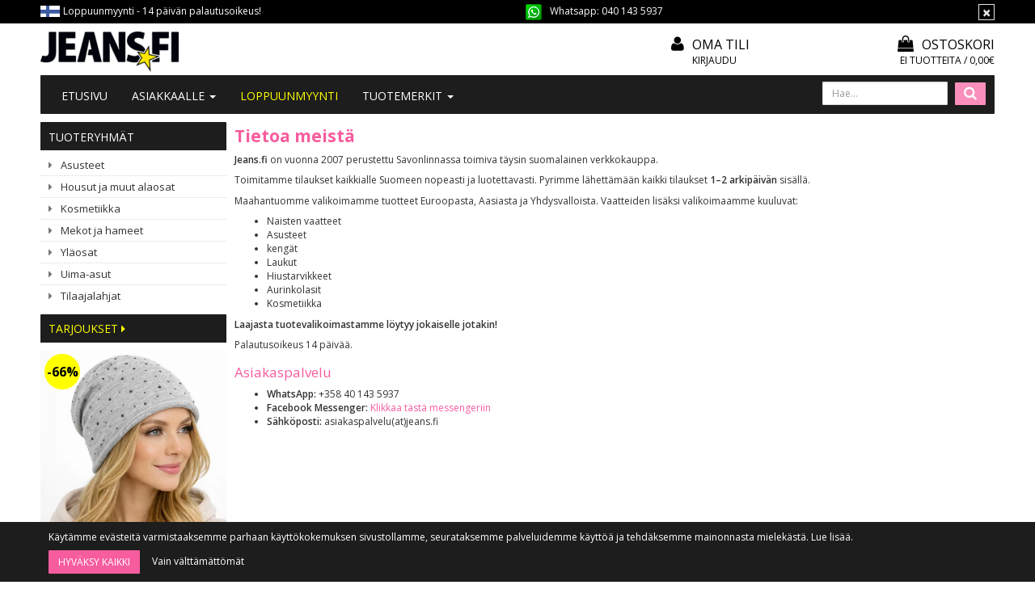

--- FILE ---
content_type: text/html; charset=UTF-8
request_url: https://www.jeans.fi/pages.php?page=yritys
body_size: 11096
content:
<!DOCTYPE html>
<!--[if lt IE 7]>      <html dir="LTR" lang="fi" class="no-js lt-ie9 lt-ie8 lt-ie7"> <![endif]-->
<!--[if IE 7]>         <html dir="LTR" lang="fi" class="no-js lt-ie9 lt-ie8"> <![endif]-->
<!--[if IE 8]>         <html dir="LTR" lang="fi" class="no-js lt-ie9"> <![endif]-->
<!--[if gt IE 8]><!--> <html dir="LTR" lang="fi" class="no-js"> <!--<![endif]-->

<head>
	
<script>
// Define dataLayer and the gtag function.
window.dataLayer = window.dataLayer || [];
function gtag(){dataLayer.push(arguments);}

// Set default consent to 'denied' as a placeholder
// Determine actual values based on your own requirements
gtag('consent', 'default', {
  'ad_storage': 'denied',
  'ad_user_data': 'denied',
  'ad_personalization': 'denied',
  'analytics_storage': 'denied'
});
</script>
    <meta http-equiv="X-UA-Compatible" content="IE=edge">
    <meta http-equiv="Content-Type" content="text/html; charset=UTF-8">
    <meta charset="UTF-8">
    <meta name="viewport" content="width=device-width, initial-scale=1.0">
    <meta property="fb:app_id" content="271746226292432"/>
    <meta property="fb:admins" content="553156024"/>
    <meta property="fb:admins" content="805248117"/>
    <link rel="shortcut icon" href="images/layout/favicon.ico">
    <link rel="apple-touch-icon" sizes="57x57" href="images/layout/apple-icon.png">
    <link rel="apple-touch-icon" sizes="72x72" href="images/layout/apple-icon-72x72.png">
    <link rel="apple-touch-icon" sizes="114x114" href="images/layout/apple-icon-114x114.png">

    <META NAME="Description" CONTENT="Maahantuomme naisten vaatteita pääasiassa Euroopasta, Aasiasta ja Yhdysvalloista. Laajasta tuotevalikoimasta löytyy jokaiselle jotakin!">
<META NAME="Keywords" CONTENT="jeans.fi, naisten vaatteet, naisten verkkokauppa, suomalainen verkkokauppa, vaatekauppa netissä, muodikkaat naisten vaatteet, vaatteet naisille, kesämekot, juhlamekot, tunikat, haalarit, jumpsuitit, housut naisille, neuletakit, topit, paidat, pluskoot vaatteet, yksi koko vaatteet, italiainen mekko, naisten vyöt, lierihattu, kesähattu, villahuopahattu, aurinkolasit naisille, laukut ja lompakot, korut naisille, värikäs naisten muoti, persoonallinen tyyli, naisten asusteet, vaatteet helteeseen, lomavaatteet, kesämuoti, vaatteet juhliin, naisten vaatteet ale, naisten uutuudet, vaatteet netistä, farkut, naisten farkut, korkeavyötäröiset farkut, joustavat farkut, skinny-farkut, suorat farkut, pillifarkut, farkut netistä, edulliset naisten farkut, farkkumuoti">
<TITLE>Verkkokauppa nuorekkaille naisille - Jeans.fi</TITLE>
		<script>
			localStorage.setItem("closehellobar", "0");
		</script>
		    <link rel="stylesheet" media="screen" type="text/css" href="css23/main.css?v=1.23" />
    <!-- Klevu css importoitu main.less -->
	    <base href="https://www.jeans.fi/">
	<link rel="stylesheet" type="text/css" href="common/lib/slick/slick.css"/>
	<link rel="stylesheet" type="text/css" href="common/lib/slick/slick-theme.css"/>

    <link rel="stylesheet" href="common/lib/fancybox/fancybox.css" />
    <link rel="canonical" href="https://www.jeans.fi/pages.php?page=yritys" >

    

            <script type="text/javascript">
            window.embedjs=function(c,g){function h(){window.hasLoaded=!0}function i(a){return["<he","ad></he","ad><bo","dy onload=\"var d=document;d.getElementsByTagName('he","ad')[0].appendChild(d.createElement('scr","ipt')).src='",a,"'\"></bo","dy>"].join("")}window.addEventListener?window.addEventListener("load",h,!1):window.attachEvent("onload",h);var d=document.body;if(!d)return setTimeout(function(){embedjs(c,g)},100);var b=document.location.protocol;b=(b=="https:"?b:"http:")+"//"+c+g;var e=document.createElement("div"),
                k=e.appendChild(document.createElement("div")),a=document.createElement("iframe");e.style.display="none";d.insertBefore(e,d.firstChild).id="embedjs-"+c;a.frameBorder="0";a.id="embedjs-frame-"+c;/MSIE[ ]+6/.test(navigator.userAgent)&&(a.src="javascript:false");a.allowTransparency="true";k.appendChild(a);var f;try{a.contentWindow.document.open()}catch(l){f="javascript:var d=document.open();d.domain='"+document.domain+"';",a.src=f+"void(0);"}try{var j=a.contentWindow.document;j.write(i(b));j.close()}catch(m){a.src=
                f+'d.write("'+i(b).replace(/"/g,String.fromCharCode(92)+'"')+'");d.close();'}};

            embedjs('connect.nosto.com', '/include/gmdiingx');
        </script>
    
    <link href='https://fonts.googleapis.com/css?family=Open+Sans:400,300,400italic,300italic,600,600italic,700,700italic' rel='stylesheet' type='text/css'>

    <!-- HTML5 shim and Respond.js IE8 support of HTML5 elements and media queries -->
    <!--[if lt IE 9]>
      <script src="https://oss.maxcdn.com/html5shiv/3.7.2/html5shiv.min.js"></script>
      <script src="https://oss.maxcdn.com/respond/1.4.2/respond.min.js"></script>
    <![endif]-->

<script async src="https://www.googletagmanager.com/gtag/js?id=G-G0SH5ZP47E"></script>
<script>
  window.dataLayer = window.dataLayer || [];
  function gtag(){dataLayer.push(arguments);}
  gtag('js', new Date());

  gtag('config', 'G-G0SH5ZP47E');
  gtag('config', 'AW-1041376556');
  </script>
</head>

<body role="document" style="">
<div id="cookieconsent"></div>
<script>
 
if (localStorage.getItem("closehellobar") == 1 )
	document.getElementById("cookieconsent").innerHTML = '<div class="cookieconsent-open-wrapper"><div class="cookieconsent"><div onclick="clickOpen()" class="btn btn-default"><i class="fa fa-cog"></i></div></a>';
else 
	document.getElementById("cookieconsent").innerHTML = '<div class="cookieconsent-wrapper"><div class="cookieconsent"><p>K&auml;yt&auml;mme ev&auml;steit&auml; varmistaaksemme parhaan k&auml;ytt&ouml;kokemuksen sivustollamme, seurataksemme palveluidemme k&auml;ytt&ouml;&auml; ja tehd&auml;ksemme mainonnasta mielek&auml;st&auml;.&nbsp;<a href="https://www.jeans.fi/pages.php?page=tietosuoja"><span>Lue lis&auml;&auml;.</span></a></p><a href="https://www.jeans.fi//pages.php?page=yritys&consent=1"><button onclick="clickClose()" type="button" class="btn btn-consent float-left">Hyväksy kaikki</button></a> <a href="https://www.jeans.fi//pages.php?page=yritys&consent=2"><div onclick="clickClose()" class="float-left-mobile">Vain välttämättömät</div></a></div></div>';

function clickClose() {
	localStorage.setItem("closehellobar", "1");
	document.getElementById("cookieconsent").innerHTML = '<div class="cookieconsent-open-wrapper"><div class="cookieconsent"><div onclick="clickOpen()" class="btn btn-default"><i class="fa fa-cog"></i></div></a>';
}

function clickOpen() {
	localStorage.setItem("closehellobar", "0");
	document.getElementById("cookieconsent").innerHTML = '<div class="cookieconsent-wrapper"><div class="cookieconsent"><p>K&auml;yt&auml;mme ev&auml;steit&auml; varmistaaksemme parhaan k&auml;ytt&ouml;kokemuksen sivustollamme, seurataksemme palveluidemme k&auml;ytt&ouml;&auml; ja tehd&auml;ksemme mainonnasta mielek&auml;st&auml;.&nbsp;<a href="https://www.jeans.fi/pages.php?page=tietosuoja"><span>Lue lis&auml;&auml;.</span></a></p><a href="https://www.jeans.fi//pages.php?page=yritys&consent=1"><button onclick="clickClose()" type="button" class="btn btn-consent float-left">Hyväksy kaikki</button></a>  <a href="https://www.jeans.fi//pages.php?page=yritys&consent=2"><div onclick="clickClose()" class="float-left-mobile">Vain välttämättömät</div></a></div></div>';
}

</script>
<!-- Messenger Chat Plugin Code -->
    <div id="fb-root"></div>

    <!-- Your Chat Plugin code -->
    <div id="fb-customer-chat" class="fb-customerchat">
    </div>

    <script>
      var chatbox = document.getElementById('fb-customer-chat');
      chatbox.setAttribute("page_id", "148301552992");
      chatbox.setAttribute("attribution", "biz_inbox");
    </script>

    <!-- Your SDK code -->
    <script>
      window.fbAsyncInit = function() {
        FB.init({
          xfbml            : true,
          version          : 'v14.0'
        });
      };

      (function(d, s, id) {
        var js, fjs = d.getElementsByTagName(s)[0];
        if (d.getElementById(id)) return;
        js = d.createElement(s); js.id = id;
        js.src = 'https://connect.facebook.net/fi_FI/sdk/xfbml.customerchat.js';
        fjs.parentNode.insertBefore(js, fjs);
      }(document, 'script', 'facebook-jssdk'));
    </script>
	
<a id="top"></a>

    <!-- Top Header -->
    <section class="alert alert-dismissible top-header container-fluid">
        <div class="container">
            <div class="row">
                <div class=" col-xs-20 col-sm-20 col-md-10 col-xlg-10 ">
                    <div class="box"><img src="images/layout/fi.gif"> 
<span>Loppuunmyynti - 14 päivän palautusoikeus!</span>
</div>                </div>

                <div class="col-xs-20 col-sm-20 col-md-10 col-xlg-5  col-xlg-push-5 service">
                    <button type="button" class="close" data-dismiss="alert" aria-label="Sulje" id="top-promotion-close">
                        <span aria-hidden="true">&times;</span>
                    </button>
                    <img src="kuvat/whatsappv1.png" class="img-responsive" style="width: 20px; float: left; margin-right: 10px;">  Whatsapp: <a href="https://api.whatsapp.com/send?phone=358401435937">040 143 5937</a>                </div>
            </div>
        </div>
    </section>
    <div class="wrapper">
<!-- Header -->
<header id="header" class="header container-fluid">

	<div class="container">
		<div class="row hidden-xs">
			<div class="col-xs-13 col-sm-6 col-md-5 col-lg-10 col-xlg-13 ">
				<a href="https://www.jeans.fi/" class="logo"></a>
			</div>
			<div class="col-xs-7 col-sm-4 col-md-5 col-lg-3 col-xlg-2">
			    
			</div>
			<div class="col-xs-10 col-sm-5 col-md-5 col-lg-4 col-xlg-2">
			    <div class="login-account">
					<a class="account" href="https://www.jeans.fi/account.php"><i class="fa fa-user"></i> Oma tili</a>
                                            <a href="https://www.jeans.fi/login.php" class="login">
                            Kirjaudu                        </a>
                    				</div>
			</div>
			<div class="col-xs-10 col-sm-5 col-md-5 col-lg-3 col-xlg-3">
				
<div class="shopping-cart">
    <a class="cart" href="https://www.jeans.fi/shopping_cart_avarda.php">
        <i class="fa fa-shopping-bag"></i>Ostoskori    </a>
    <a class="cart" href="https://www.jeans.fi/shopping_cart_avarda.php">
        <span class="cart-product">Ei tuotteita / 0,00€</span>
    </a>
</div>
			</div>
		</div>
		<div class="row bg">
		
			<div class="col-xs-20">
                
<!-- Header Navigation -->
<nav class="navbar navbar-default" role="navigation" id="navbar-top">
    <!-- Brand and toggle get grouped for better mobile display -->
    <div class="navbar-header row">
        <div class="col-xs-3 col-sm-2">
            <button type="button" class="navbar-toggle collapsed" data-toggle="collapse" data-target="#navbar-top-collapse" aria-expanded="false">
                <span class="sr-only">Avaa/Sulje valikko</span>
                <span class="icon-bar"></span>
                <span class="icon-bar"></span>
                <span class="icon-bar"></span>
            </button>			    
        </div>
        <div class="col-xs-3 visible-xs-block">
            <button type="button" class="navbar-toggle mobile collapsed" data-toggle="collapse" data-target="#navbar-search-collapse" aria-expanded="false">
                <i class="fa fa-search"></i>
            </button>
            
        </div>        
        <div class="col-xs-8">
            <a href="https://www.jeans.fi/" class="logo visible-xs-block"></a>
        </div>
        <div class="col-xs-3 col-xs-push-3">    
            
<div class="visible-xs shopping-cart-mobile">
    <a class="cart" href="https://www.jeans.fi/shopping_cart_avarda.php">
        <i class="fa fa-shopping-bag"></i>
    </a>
    <a class="cart sum hidden" href="https://www.jeans.fi/shopping_cart_avarda.php">
        <span class="cart-product"></span>
    </a>
</div>

        </div>
        <!-- Tablet search -->
         <div class="col-sm-18 visible-sm">
                     <form method="get" action="https://www.jeans.fi/advanced_search_result.php" class="navbar-right form-inline navbar-form-tablet" role="search" name="quick_find"><input type="hidden" name="search_in_description" value="1">
                <div class="form-group">
                                     <input name="keywords" id="keywords" maxlength="30" class="form-control" placeholder="Hae..." />
                </div>
                <button type="submit" class="search"><i class="fa fa-search"></i></button>
            </form>
        </div>         
    </div>
    
    <!-- Mobile search -->
    <div class="visible-xs-block">
        <div class="navbar-collapse collapse" id="navbar-search-collapse">
                                        <form method="get" action="https://www.jeans.fi/advanced_search_result.php" class="navbar-form-mobile" role="search" name="quick_find"><input type="hidden" name="search_in_description" value="1">
                        <div class="form-group">
                                                <input name="keywords" id="keywords" maxlength="30" class="form-control" placeholder="Hae..." />

                        <button type="submit" class="search pull-right">Hae</button>
                        </div>

                    </form>
        </div> 
    </div>    

    <!-- Collect the nav links, forms, and other content for toggling -->
    <div class="navbar-collapse collapse" id="navbar-top-collapse">
        <ul class="nav navbar-nav sm" id="nav-main">
            <li class=""><a href="/index.php">Etusivu</a></li>
            <li class="product-categories"><a href="javascript: return false;">Tuotteet<span class="caret"></span></a>
                <ul class="dropdown-menu">
                    
    <li class="">
        <a href="https://www.jeans.fi/asusteet-c-102.html" target="_self">
            Asusteet                    </a>
    </li>
    <li class="">
        <a href="https://www.jeans.fi/housut-muut-alaosat-c-153.html" target="_self">
            Housut ja muut alaosat                    </a>
    </li>
    <li class="">
        <a href="https://www.jeans.fi/kosmetiikka-c-78.html" target="_self">
            Kosmetiikka                    </a>
    </li>
    <li class="">
        <a href="https://www.jeans.fi/mekot-hameet-c-208.html" target="_self">
            Mekot ja hameet                    </a>
    </li>
    <li class="">
        <a href="https://www.jeans.fi/ylosat-c-175.html" target="_self">
            Yläosat                    </a>
    </li>
    <li class="">
        <a href="https://www.jeans.fi/uima-asut-c-141.html" target="_self">
            Uima-asut                    </a>
    </li>
    <li class="">
        <a href="https://www.jeans.fi/tilaajalahjat-c-158.html" target="_self">
            Tilaajalahjat                    </a>
    </li>                </ul>
            </li>
            <li class=""><a href="javascript: return false;">Asiakkaalle <span class="caret"></span></a>
                <ul class="dropdown-menu">
                    <li><a href="https://www.jeans.fi/pages.php?page=yritys">Tietoa meistä</a></li>
                    <li><a href="https://www.jeans.fi/contact_us.php">Ota yhteyttä</a></li>
                    <li><a href="https://www.jeans.fi/pages.php?page=toimitusehdot">Toimitusehdot</a></li>
                    <li><a href="https://www.jeans.fi/pages.php?page=maksutavat-jeans.fi">Maksutavat</a></li>
					<li><a href="https://www.jeans.fi/pages.php?page=asiakaspalautus">Asiakaspalautus</a></li>
					<li><a href="https://www.jeans.fi/pages.php?page=usein_kysyttya">Usein kysyttyä</a></li>
					<li><a href="https://www.jeans.fi/pages.php?page=yhteistyo">Vaikuttajayhteistyö</a></li>			
                    <li><a href="https://www.jeans.fi/pages.php?page=mitoitusohje">Mitoitusohje</a></li>
                    <li><a href="https://www.jeans.fi/pages.php?page=tietosuoja">Tietosuoja</a></li>
				
                    <li>
                                                    <a href="https://www.jeans.fi/login.php">
                                Kirjaudu                            </a>
                                            </li>
                    <li><a href="https://www.jeans.fi/account.php">Oma tili</a></li>
                </ul>
            </li>

                        <li><a href="https://www.jeans.fi/products_new.php" style="color: yellow;">LOPPUUNMYYNTI</a></li>
                <li class="has-subcategories hidden-md">
        <a href="javascript: return false;" target="_self">
            Tuotemerkit            <span class="caret"></span>
        </a>
        <!-- Collect the nav links, forms, and other content for toggling -->
        <ul class="dropdown-menu nav">
            <li><a href="https://www.jeans.fi/paris-m-75.html" target="_self">2W Paris</a></li><li><a href="https://www.jeans.fi/basic-m-58.html" target="_self">Basic</a></li><li><a href="https://www.jeans.fi/culture-code-m-70.html" target="_self">Culture Code</a></li><li><a href="https://www.jeans.fi/collection-m-67.html" target="_self">DL Collection</a></li><li><a href="https://www.jeans.fi/koucla-m-74.html" target="_self">Koucla</a></li><li><a href="https://www.jeans.fi/lakerta-m-69.html" target="_self">Lakerta</a></li><li><a href="https://www.jeans.fi/bella-m-60.html" target="_self">Och Bella</a></li><li><a href="https://www.jeans.fi/paris-m-54.html" target="_self">Rue Paris</a></li><li><a href="https://www.jeans.fi/sublevel-m-59.html" target="_self">Sublevel</a></li><li><a href="https://www.jeans.fi/fancy-m-73.html" target="_self">The Fancy</a></li><li><a href="https://www.jeans.fi/urban-classics-m-15.html" target="_self">Urban Classics</a></li>        </ul>
    </li>
                                        <form method="get" action="https://www.jeans.fi/advanced_search_result.php" class="navbar-form navbar-right form-inline hidden-sm hidden-xs" role="search" name="quick_find"><input type="hidden" name="search_in_description" value="1">
                <div class="form-group">
                                    <input name="keywords" id="keywords" maxlength="30" class="form-control" placeholder="Hae..." />
                </div>
                <button type="submit" class="search"><i class="fa fa-search"></i></button>
            </form>
        </ul>
    </div>
</nav>
				
			</div>
		</div>
			</div>
</header>

<section class="container-fluid">

    
    <!-- Container to left and right content area -->
    <div id="wrapper" class="container ">
        <div class="row"><aside class="hidden-xs hidden-sm col-md-4 col-xlg-3" role="aside">

<!-- Sidebar Navigation (desktop only by default) -->

<!-- Collect the nav links, forms, and other content for toggling -->
<nav class="hidden-xs hidden-sm navbar navbar navbar-sidebar" role="navigation">
    <div class="navbar-header">
        <button type="button" class="navbar-toggle" data-toggle="collapse" data-target="#sidebar-collapse-desktop">
            <span class="sr-only">Avaa/Sulje valikko</span>
            <span class="icon-bar"></span>
            <span class="icon-bar"></span>
            <span class="icon-bar"></span>
        </button>
        <a class="navbar-brand">Tuoteryhmät</a>
    </div>

    <div class="collapse navbar-collapse" id="sidebar-collapse-desktop">
        <ul class="nav nav-sidebar" data-sm-skip="true">
            
    <li class="">
        <a href="https://www.jeans.fi/asusteet-c-102.html" target="_self">
            Asusteet                    </a>
    </li>
    <li class="">
        <a href="https://www.jeans.fi/housut-muut-alaosat-c-153.html" target="_self">
            Housut ja muut alaosat                    </a>
    </li>
    <li class="">
        <a href="https://www.jeans.fi/kosmetiikka-c-78.html" target="_self">
            Kosmetiikka                    </a>
    </li>
    <li class="">
        <a href="https://www.jeans.fi/mekot-hameet-c-208.html" target="_self">
            Mekot ja hameet                    </a>
    </li>
    <li class="">
        <a href="https://www.jeans.fi/ylosat-c-175.html" target="_self">
            Yläosat                    </a>
    </li>
    <li class="">
        <a href="https://www.jeans.fi/uima-asut-c-141.html" target="_self">
            Uima-asut                    </a>
    </li>
    <li class="">
        <a href="https://www.jeans.fi/tilaajalahjat-c-158.html" target="_self">
            Tilaajalahjat                    </a>
    </li>        </ul>
    </div>
</nav>

    <div class="row">
        <div class="col-md-20 hidden-sm hidden-xs">
            <h2 class="specials">
                <a href="https://www.jeans.fi/specials.php" class="filter-all">
                    Tarjoukset  <i class="fa fa-caret-right" aria-hidden="true"></i>                </a>
            </h2>
        </div>
    </div>
    <div class="row product-list-side hidden-sm hidden-xs">
    
<div class="col-md-20 hidden-sm hidden-xs">
    <div class="thumbnail product">
        <div class="image">
            <a href="https://www.jeans.fi/trikoopipostrasseilla-vharmaa-p-46822.html"
               title="Trikoopipostrasseilla v.harmaa">
                <picture>
  <source type="image/webp" srcset="images/products_thumb/G300-085kju.webp">
			<source type="image/jpeg" srcset="images/products/G300-085kju.jpg" class="img-responsive" ><img src="images/products/G300-085kju.jpg" class="img-responsive"  width="600" height="600"  alt="Trikoopipostrasseilla v.harmaa">

	</picture>            </a>

            <div class="sale2">-66%</div>        </div>
        <div class="caption">	
            <a href="https://www.jeans.fi/trikoopipostrasseilla-vharmaa-p-46822.html"
               title="Trikoopipostrasseilla v.harmaa">
                <h3>Trikoopipostrasseilla v.harmaa</h3>
            </a>
                        <div class="store"></div>

            <div class="price"><span class="special">2,00€</span><span class="old">5,95€</span></div>        </div>
        <div class="buttons"> 
            
                    </div>
    </div>
</div></div>

<!-- Brand Navigation -->
<nav class="navbar navbar-default navbar-sidebar hidden-xs hidden-sm" role="navigation">
    <div class="navbar-header">
        <button type="button" class="navbar-toggle" data-toggle="collapse" data-target="#navbar-collapse-3">
            <span class="sr-only">Toggle navigation</span>
            <span class="icon-bar"></span>
            <span class="icon-bar"></span>
            <span class="icon-bar"></span>
        </button>
        <a class="navbar-brand" href="#">Tuotemerkit</a>
    </div>

    <!-- Collect the nav links, forms, and other content for toggling -->
    <div class="collapse navbar-collapse" id="navbar-collapse-3">
        <ul class="nav nav-sidebar">
            <li class="has-subcategories"><a href="https://www.jeans.fi/paris-m-75.html" target="_self">2W Paris</a></li><li class="has-subcategories"><a href="https://www.jeans.fi/basic-m-58.html" target="_self">Basic</a></li><li class="has-subcategories"><a href="https://www.jeans.fi/culture-code-m-70.html" target="_self">Culture Code</a></li><li class="has-subcategories"><a href="https://www.jeans.fi/collection-m-67.html" target="_self">DL Collection</a></li><li class="has-subcategories"><a href="https://www.jeans.fi/koucla-m-74.html" target="_self">Koucla</a></li><li class="has-subcategories"><a href="https://www.jeans.fi/lakerta-m-69.html" target="_self">Lakerta</a></li><li class="has-subcategories"><a href="https://www.jeans.fi/bella-m-60.html" target="_self">Och Bella</a></li><li class="has-subcategories"><a href="https://www.jeans.fi/paris-m-54.html" target="_self">Rue Paris</a></li><li class="has-subcategories"><a href="https://www.jeans.fi/sublevel-m-59.html" target="_self">Sublevel</a></li><li class="has-subcategories"><a href="https://www.jeans.fi/fancy-m-73.html" target="_self">The Fancy</a></li><li class="has-subcategories"><a href="https://www.jeans.fi/urban-classics-m-15.html" target="_self">Urban Classics</a></li>        </ul>
    </div>
    </nav>


</aside><main class="col-xs-20 col-md-16 col-xlg-17" role="main">
<section>

    
    <h1>Tietoa meistä</h1>

    <p><strong>Jeans.fi</strong> on vuonna 2007 perustettu Savonlinnassa toimiva t&auml;ysin suomalainen verkkokauppa.</p>
<p>Toimitamme tilaukset kaikkialle Suomeen nopeasti ja luotettavasti. Pyrimme l&auml;hett&auml;m&auml;&auml;n kaikki tilaukset <strong>1&ndash;2 arkip&auml;iv&auml;n</strong> sis&auml;ll&auml;.</p>
<p>Maahantuomme valikoimamme tuotteet Euroopasta, Aasiasta ja Yhdysvalloista. Vaatteiden lis&auml;ksi valikoimaamme kuuluvat:</p>
<ul>
<li>Naisten vaatteet</li>
<li>Asusteet</li>
<li>keng&auml;t</li>
<li>Laukut</li>
<li>Hiustarvikkeet</li>
<li>Aurinkolasit</li>
<li>Kosmetiikka</li>
</ul>
<p><strong>Laajasta tuotevalikoimastamme l&ouml;ytyy jokaiselle jotakin!</strong></p>
<p>Palautusoikeus 14 p&auml;iv&auml;&auml;.</p>
<h3>Asiakaspalvelu</h3>
<ul>
<li><strong>WhatsApp:</strong> +358 40 143 5937</li>
<li><strong>Facebook Messenger:</strong> <a href="https://www.facebook.com/messages/t/jeans.fi" target="_blank">Klikkaa t&auml;st&auml; messengeriin</a></li>
<li><strong>S&auml;hk&ouml;posti:</strong> asiakaspalvelu(at)jeans.fi</li>
</ul>
</section>    </main>
	
        </div> <!-- .row -->
    </div> <!-- #wrapper -->
</section> <!-- .container-fluid -->



<footer id="footer" class="container-fluid" role="footer" style=" background-image: linear-gradient( transparent, rgba(0,0,0, .8) 50%, rgba(0,0,0, .95) ); background-repeat: no-repeat;0,0,0;">
    <div class="container">		
        <div class="row footer-heading">
            <div class="logo-wrapper col-xs-20 col-sm-5 col-md-4">
                <a href="https://www.jeans.fi/" class="logo"></a>
                <p>JEANS.FI - ASIAKASPALVELU:<br />
                Ainonkatu 11<br />
				57200 Savonlinna<br />
<br />
                
                asiakaspalvelu(at)jeans.fi<br />
                Whatsapp: <a href="tel:040 1435 937">040 1435 937</a><br />
				<br />
</p>
            </div>
            <div class="col-xs-20 col-sm-15 col-md-16">
                <div class="row footer-heading">
                    <div class="col-xs-10 col-sm-5 col-md-5">
                        <h3>Info</h3>
                        <ul class="nav nav-footer">
                            <li><a href="https://www.jeans.fi/pages.php?page=yritys">Tietoa meistä</a></li>
                            <li><a href="https://www.jeans.fi/contact_us.php">Ota yhteyttä</a></li>
							<li class="vertical-space-md"><a href="https://www.jeans.fi/pages.php?page=yhteistyo">#YHTEISTYÖ </a></li>			
                        </ul>    
                    </div>
                    <div class="col-xs-10 col-sm-5 col-md-5">
                        <h3>Asiakkaalle</h3>
                        <ul class="nav nav-footer">
                            <li><a href="https://www.jeans.fi/uutiskirje.php">Tilaa uutiskirje!</a></li>
                            <li><a href="https://www.jeans.fi/pages.php?page=mitoitusohje">Mitoitusohje</a></li>
                            <li><a href="https://www.jeans.fi/pages.php?page=toimitusehdot">Toimitusehdot</a></li>
                            <li><a href="https://www.jeans.fi/pages.php?page=maksutavat">Maksutavat</a></li>
                            <li><a href="https://www.jeans.fi/pages.php?page=tietosuoja">Tietosuoja</a></li>                    
                            <li><a href="https://www.jeans.fi/pages.php?page=asiakaspalautus">Asiakaspalautus</a></li>                    
                        </ul>
                    </div>
                    <div class="col-xs-10 col-sm-5 col-md-5">
                        <h3>Asiakastili</h3>
                        <ul class="nav nav-footer">
                            <li>                                    <a href="https://www.jeans.fi/login.php">Kirjaudu</a>                            </li>
                            <li><a href="https://www.jeans.fi/account.php">Oma tili</a></li>
                        </ul>
                    </div>
                    <div class="social col-xs-10 col-sm-5 col-md-5">
                        <h3>Seuraa meitä</h3>
                        <a class="facebook" href="https://www.facebook.com/Jeans.fi" target="_blank"></i></a>
                        <a class="instagram" href="https://www.instagram.com/jeansfi/" target="_blank"></i></a>
                    </div>
                </div>
                <div class="row">
                    <div class="col-xs-20 col-sm-20 col-md-11">
                        <h3>Tilaa uutiskirje</h3>
                         <p>Tilaamalla uutiskirjeemme saat tietoa uutuuksista ja tarjouksista sähköpostiisi.<br />
Emme jaa osoitettasi muille!</p> 
                        <form name="email" action="https://www.jeans.fi/visitoremail.php?action=process" method="post">
                        <div class="row">
                            <div class="form-group col-xs-20 col-sm-10 col-md-12">
                            <!-- <label for="exampleInputEmail1">Sähköpostiosoite</label> -->
                            <input type="email" class="form-control " id="exampleInputEmail1" placeholder="Kirjoita sähköpostiosoite" name="to_email_address" />
                            </div>
                            <div class="col-xs-20 col-sm-10 col-md-8">
                                <button type="submit" class="btn-block newsletter">Tilaa uutiskirje</button>
                            </div>    
                        </div>    
                        </form>
                    </div>
                    <div class="payment-banner col-xs-20 col-sm-20 col-md-8 col-md-offset-1">
			<a href="https://www.jeans.fi/pages.php?page=maksutavat"><img src="images/payment/Avarda_maksutavat.png" height="154" width="500"></a>
                                            </div>
                </div>
            </div>    
        </div>    
    </div>
    <div class="footer-bottom container">
        <div class="row">
            <div class="col-xs-20 col-sm-10 col-md-10">
                Copyright &copy; 2026 Jeans.fi. Kaikki oikeudet pidätetään.            </div>
            <div class="credit col-xs-20 col-sm-10 col-md-10">
                <a href="http://www.evolutionsolutions.fi/" target="_blank">Evolution Solutions -verkkokaupparatkaisu</a>
            </div>
        </div>
    </div>
   
</footer>
<script>
    </script>

<script type="text/javascript">
    function rowOverEffect(object) {
        if (object.className == 'moduleRow')
            object.className = 'moduleRowOver';
    }

    function rowOutEffect(object) {
        if (object.className == 'moduleRowOver')
            object.className = 'moduleRow';
    }
</script>

<!-- FontAwesome icons -->
<link rel="stylesheet" href="https://maxcdn.bootstrapcdn.com/font-awesome/4.5.0/css/font-awesome.min.css" />

<!-- Bootstrap jQuery -->
<script src="js/jquery-1.11.1.min.js"></script>
<!-- Slick gallery -->
	<script type="text/javascript" src="common/lib/slick/jquery-migrate-1.2.1.min.js"></script>
	<script type="text/javascript" src="common/lib/slick/slick.min.js"></script>
	<script type="text/javascript">
		$(document).ready(function(){
		  $('.your-class').slick({
			  centerMode: false,
				variableWidth: false,
				adaptiveHeight: true
		  });
		});
	</script>
    <script src="common/lib/fancybox/fancybox.umd.js"></script>

	<script type="text/javascript">
		Fancybox.bind('[data-fancybox="gallery"]', {
		  Thumbs: false,
		  Toolbar: false,
		  protect: true,
		  Image: {
			zoom: false,
			click: false,
			wheel: "zoom",
			protect: true,
		  },
		});
				Fancybox.bind('[data-fancybox="gallery2"]', {
		  Thumbs: false,
		  Toolbar: false,
		  protect: true,
		  Image: {
			zoom: false,
			click: false,
			wheel: "zoom",
			protect: true,
		  },
		});
	</script>
<!-- Bootstrap core JavaScript
================================================== -->
<!-- Placed at the end of the document so the pages load faster -->
<script src="js/bootstrap.min.js" type="text/javascript"></script>

<!-- IE10 viewport hack for Surface/desktop Windows 8 bug -->
<script src="js/ie10-viewport-bug-workaround.js"></script>

<!-- needed only for Blogger icon -->
<link rel="stylesheet" type="text/css" href="css/fonts/fontello-95f1604e/css/fontello.css" />

<script src="js/jquery.smartmenus.min.js"></script>
<script src="js/jquery.smartmenus.bootstrap.min.js"></script>

<script type="text/javascript">
    $('#nav-sidebar-mobile').smartmenus( {
        subIndicators: false,
    } );
</script>
<!-- Menu Toggle and Top promotion Script -->
<script>
    $("#menu-toggle").click(function(e) {
        e.preventDefault();
        $("#wrapper").toggleClass("toggled");
        $(this).find('i').toggleClass('fa-times');
        $(this).find('i').toggleClass('fa-chevron-right');

        if($("#wrapper").hasClass('toggled'))
        {
            $.ajax('https://www.jeans.fi/close_left_column.php?close=1');
        }else{
            $.ajax('https://www.jeans.fi/close_left_column.php?close=0');
        }
    });

    $('#top-promotion-close').click(function(){
        $.ajax('https://www.jeans.fi/close_top_promotion.php');
    });

    /* Quick view loading */
    $('.btn-quick-view').click( function(e) {
        e.stopPropagation();
        e.preventDefault();

        /* Remoive eventual garbage */
        $('#modal-quick-view').remove();

        /* Construct url */
        var p_id = $(this).data('product-id');
        var url = '/product_info.php?ajax=1&products_id=' + p_id;

        /* Send AJAX request */
        $.get(
            url,
            function( data ) {

                /* Add to body and show modal */
                $('body').append( data );
                $('#modal-quick-view').modal('show');

                /* Bind image switching events */
                $('#modal-quick-view .thumbnail.product.small a').hover(function( e ) {
                    $('#modal-quick-view #main-image').attr('src', $(this).data('image-url'));
                    e.stopPropagation();
                    e.preventDefault();
                });
                $('#modal-quick-view .thumbnail.product.small a').click(function(e){
                    e.preventDefault();
                });

                /* Set image height same as width to prevent jumping during image switch */
                $('#modal-quick-view').on('shown.bs.modal', function (e) {
                    $('#modal-quick-view .product.thumbnail.large').minHeight(
                        $('#modal-quick-view .left-column').width()
                    ).css({
                        'lineHeight': $('#modal-quick-view .left-column').width() + 'px' // vertically centralized images
                    });
                });
            }
        );
    });

</script>

<!-- Tab Toggle Size Guide -->
<script type="text/javascript">
    $('a.size-guide').click(function(){
        $('.panel.with-nav-tabs .panel-heading .nav-tabs li').removeClass('active');
        $('.panel.with-nav-tabs .panel-heading .nav-tabs li a[href="#tab-size-guide"]')
            .parent()
            .addClass('active')
            .animate( { opacity: 1, visibility: 'visible' }, 200, 'swing', function(){
                $('html,body').scrollTo('#tab-size-guide', 400, {easing:'swing'});
            });
    });
</script>


<script type="text/javascript">
    $(function(){
        $('.product-description .mitoitustaulukko').wrap('<div class="table-responsive"></div>');
    });
</script>
<script type="text/javascript">
var gaJsHost = (("https:" == document.location.protocol) ? "https://ssl." : "http://www.");
document.write(unescape("%3Cscript src='" + gaJsHost + "google-analytics.com/ga.js' type='text/javascript'%3E%3C/script%3E"));
</script><!-- Facebook Pixel Code -->
<!-- begin olark code -- > <script type='text/javascript'>/*{literal}<![CDATA[*/ window.olark||(function(k){var g=window,j=document,a=g.location.protocol=="https:"?"https:":"http:",i=k.name,b="load",h="addEventListener";(function(){g[i]=function(){(c.s=c.s||[]).push(arguments)};var c=g[i]._={},f=k.methods.length;while(f--){(function(l){g[i][l]=function(){g[i]("call",l,arguments)}})(k.methods[f])}c.l=k.loader;c.i=arguments.callee;c.p={0:+new Date};c.P=function(l){c.p[l]=new Date-c.p[0]};function e(){c.P(b);g[i](b)}g[h]?g[h](b,e,false):g.attachEvent("on"+b,e);c.P(1);var d=j.createElement("script"),m=document.getElementsByTagName("script")[0];d.type="text/javascript";d.async=true;d.src=a+"//"+c.l;m.parentNode.insertBefore(d,m);c.P(2)})()})({loader:(function(a){return "static.olark.com/jsclient/loader1.js?ts="+(a?a[1]:(+new Date))})(document.cookie.match(/olarkld=([0-9]+)/)),name:"olark",methods:["configure","extend","declare","identify"]}); olark.identify('3050-797-10-7823');/*]]>{/literal}*/</script> <!-- end olark code -->

</div> <!-- wrapper end -->
</body>
</html>
